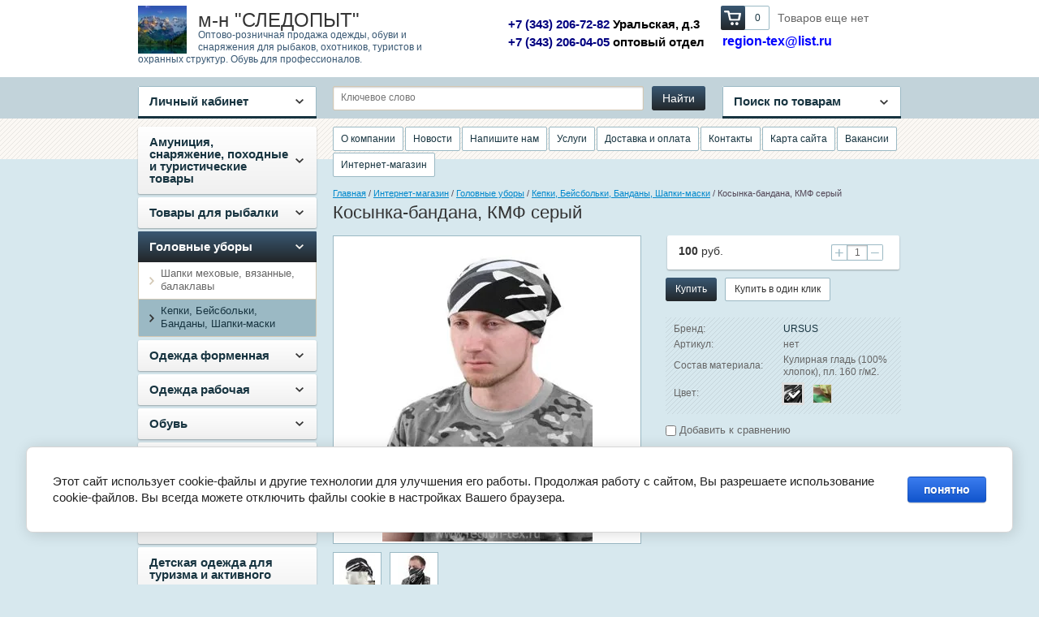

--- FILE ---
content_type: text/html; charset=utf-8
request_url: https://region-tex.ru/kosynka-bandana-kmf-seryy
body_size: 20452
content:

<!doctype html>
<html lang="ru">
<head>
<meta charset="utf-8">
<meta name="robots" content="all"/>
<title>Косынка-бандана, КМФ серый</title>
<link rel="icon" href="/favicon.ico" type="image/x-icon" />
<link rel="shortcut icon" href="/favicon.ico" type="image/x-icon" />
<meta name="description" content="Косынка бандана купить серый камуфляж  в Екатеринбурге можно в интернет-магазине Регион-текс или платок бандана купить в магазине Следопыт.">
<meta name="keywords" content="Косынка бандана, бандана купить, платок бандана, летний головной убор, бандана размер">
<meta name="SKYPE_TOOLBAR" content="SKYPE_TOOLBAR_PARSER_COMPATIBLE">
<meta name='wmail-verification' content='43236417891136a66448b0f34695f822' />
<link rel="stylesheet" href="/g/css/styles_articles_tpl.css">
<script src="/g/libs/jquery/1.10.2/jquery.min.js"></script>
<meta name="yandex-verification" content="de00c15d7d9fe7c7" />
<meta name='wmail-verification' content='000a48d05df08308' />
<meta name="yandex-verification" content="0379678bcde059ad" />
<meta name="google-site-verification" content="vL1paMeNZ7LCbIkyBYq_FxmfZc35677fLEXPzQX4zYc" />

            <!-- 46b9544ffa2e5e73c3c971fe2ede35a5 -->
            <script src='/shared/s3/js/lang/ru.js'></script>
            <script src='/shared/s3/js/common.min.js'></script>
        <link rel='stylesheet' type='text/css' href='/shared/s3/css/calendar.css' /><link rel='stylesheet' type='text/css' href='/shared/highslide-4.1.13/highslide.min.css'/>
<script type='text/javascript' src='/shared/highslide-4.1.13/highslide-full.packed.js'></script>
<script type='text/javascript'>
hs.graphicsDir = '/shared/highslide-4.1.13/graphics/';
hs.outlineType = null;
hs.showCredits = false;
hs.lang={cssDirection:'ltr',loadingText:'Загрузка...',loadingTitle:'Кликните чтобы отменить',focusTitle:'Нажмите чтобы перенести вперёд',fullExpandTitle:'Увеличить',fullExpandText:'Полноэкранный',previousText:'Предыдущий',previousTitle:'Назад (стрелка влево)',nextText:'Далее',nextTitle:'Далее (стрелка вправо)',moveTitle:'Передвинуть',moveText:'Передвинуть',closeText:'Закрыть',closeTitle:'Закрыть (Esc)',resizeTitle:'Восстановить размер',playText:'Слайд-шоу',playTitle:'Слайд-шоу (пробел)',pauseText:'Пауза',pauseTitle:'Приостановить слайд-шоу (пробел)',number:'Изображение %1/%2',restoreTitle:'Нажмите чтобы посмотреть картинку, используйте мышь для перетаскивания. Используйте клавиши вперёд и назад'};</script>
<link rel="icon" href="/favicon.ico" type="image/x-icon">
<link rel="apple-touch-icon" href="/touch-icon-iphone.png">
<link rel="apple-touch-icon" sizes="76x76" href="/touch-icon-ipad.png">
<link rel="apple-touch-icon" sizes="120x120" href="/touch-icon-iphone-retina.png">
<link rel="apple-touch-icon" sizes="152x152" href="/touch-icon-ipad-retina.png">
<meta name="msapplication-TileImage" content="/touch-w8-mediumtile.png"/>
<meta name="msapplication-square70x70logo" content="/touch-w8-smalltile.png" />
<meta name="msapplication-square150x150logo" content="/touch-w8-mediumtile.png" />
<meta name="msapplication-wide310x150logo" content="/touch-w8-widetile.png" />
<meta name="msapplication-square310x310logo" content="/touch-w8-largetile.png" />

<!--s3_require-->
<link rel="stylesheet" href="/g/basestyle/1.0.1/user/user.css" type="text/css"/>
<link rel="stylesheet" href="/g/basestyle/1.0.1/cookie.message/cookie.message.css" type="text/css"/>
<link rel="stylesheet" href="/g/basestyle/1.0.1/user/user.blue.css" type="text/css"/>
<script type="text/javascript" src="/g/basestyle/1.0.1/user/user.js" async></script>
<link rel="stylesheet" href="/g/basestyle/1.0.1/cookie.message/cookie.message.blue.css" type="text/css"/>
<script type="text/javascript" src="/g/basestyle/1.0.1/cookie.message/cookie.message.js" async></script>
<!--/s3_require-->

<!--s3_goal-->
<script src="/g/s3/goal/1.0.0/s3.goal.js"></script>
<script>new s3.Goal({map:{"403502":{"goal_id":"403502","object_id":"7399841","event":"submit","system":"metrika","label":"208480ed153ce90f","code":"anketa"},"403702":{"goal_id":"403702","object_id":"7400041","event":"submit","system":"metrika","label":"02485aa82434348c","code":"anketa"},"403902":{"goal_id":"403902","object_id":"7400241","event":"submit","system":"metrika","label":"70f693646e6c5721","code":"anketa"}}, goals: [], ecommerce:[]});</script>
<!--/s3_goal-->

			
		
		
		
			<link rel="stylesheet" type="text/css" href="/g/shop2v2/default/css/theme.less.css">		
			<script type="text/javascript" src="/g/printme.js"></script>
		<script type="text/javascript" src="/g/shop2v2/default/js/tpl.js"></script>
		<script type="text/javascript" src="/g/shop2v2/default/js/baron.min.js"></script>
		
			<script type="text/javascript" src="/g/shop2v2/default/js/shop2.2.js"></script>
		
	<script type="text/javascript">shop2.init({"productRefs": {"1564037609":{"sostav_materiala_":{"63f489f74b06235582ddbb45200c67b3":["1843157609","1843157809"]},"cvet_test":{"402c5d1e1fa9bc89dc476ded7be4602b":["1843157809"],"73cf47805e4936038d0c6aabe0d51e76":["1843157609"]}}},"apiHash": {"getPromoProducts":"71740885430eaeafb3e5df0e7d16f2c0","getSearchMatches":"cd9ac85de59ac3dc084c247908382333","getFolderCustomFields":"9dc60fddef78d9bc1f8b69acf7dd7e14","getProductListItem":"70ca25c5eca89f2e873a53a597faaa5b","cartAddItem":"8511d6b25cd64f2cdabf84a6caaebb2f","cartRemoveItem":"050197c0a44b623a7b0f67d993dbb7eb","cartUpdate":"83c981880821ae5b006e58edeba2d06b","cartRemoveCoupon":"2cd83c4b4d8a745c30d40bb8c5fba5cb","cartAddCoupon":"706de4626f68b69991687540d63ae9c9","deliveryCalc":"bf06877783df79d26a8b4b8b652b5f54","printOrder":"7e179599ff0f97c822e2646c5a6e2535","cancelOrder":"39e3a0b97575ae43ef0c77e3d2196aac","cancelOrderNotify":"be435acec66afc70c07605276f6777cc","repeatOrder":"1042d55cc704ad491e2e3e6829bfc2d1","paymentMethods":"4ad00b3f3894fbfa6f5c7a43f827d70b","compare":"7fbb7988970120a74fe9c7fd71721e86"},"hash": null,"verId": 1111345,"mode": "product","step": "","uri": "/magazin","IMAGES_DIR": "/d/","my": {"list_picture_enlarge":true,"accessory":"\u0410\u043a\u0441\u0441\u0435\u0441\u0441\u0443\u0430\u0440\u044b","price_on_request":true,"kit":"\u041d\u0430\u0431\u043e\u0440","recommend":"\u0420\u0435\u043a\u043e\u043c\u0435\u043d\u0434\u0443\u0435\u043c\u044b\u0435","similar":"\u041f\u043e\u0445\u043e\u0436\u0438\u0435","modification":"\u041c\u043e\u0434\u0438\u0444\u0438\u043a\u0430\u0446\u0438\u0438","show_sections":true,"pricelist_options_toggle_col":true,"pricelist_options_hide_col_alias":"\u0421\u043a\u0440\u044b\u0442\u044c \u0432\u0441\u0435 \u043f\u0430\u0440\u0430\u043c\u0435\u0442\u0440\u044b","pricelist_options_show_col_alias":"\u041f\u043e\u043a\u0430\u0437\u0430\u0442\u044c \u0432\u0441\u0435 \u043f\u0430\u0440\u0430\u043c\u0435\u0442\u0440\u044b","pricelist_options_toggle":true,"pricelist_options_hide_alias":"\u0421\u043a\u0440\u044b\u0442\u044c \u043f\u0430\u0440\u0430\u043c\u0435\u0442\u0440\u044b","pricelist_options_show_alias":"\u041f\u043e\u043a\u0430\u0437\u0430\u0442\u044c \u043f\u0430\u0440\u0430\u043c\u0435\u0442\u0440\u044b"},"shop2_cart_order_payments": 1,"cf_margin_price_enabled": 0,"maps_yandex_key":"","maps_google_key":""});</script>
<style type="text/css">.product-item-thumb {width: 200px;}.product-item-thumb .product-image, .product-item-simple .product-image {height: 180px;width: 200px;}.product-item-thumb .product-amount .amount-title {width: 104px;}.product-item-thumb .product-price {width: 150px;}.shop2-product .product-side-l {width: 378px;}.shop2-product .product-image {height: 375px;width: 378px;}.shop2-product .product-thumbnails li {width: 116px;height: 116px;}</style>

<link rel="stylesheet" href="/t/v788/images/theme6/styles.scss.css">

<script src="/g/s3/shop2/fly/0.0.1/s3.shop2.fly.js"></script>
<script src="/g/s3/shop2/popup/0.0.1/s3.shop2.popup.js"></script>
<script src="/g/templates/shop2/2.5.2/js/main.js" charset="utf-8"></script>

    
        <script>
            $(function(){
              $.s3Shop2Fly({button: '.site-button.buy, .site-button.onrequest', image: '.product-card-image, .product-image', cart: '#shop2-cart-preview .shop-basket'});
            });
        </script>
    

    
        <script>
            $(function(){
                $.s3Shop2Popup();
            });
        </script>
    
<script src="/g/libs/jquery-bxslider/4.1.1/jquery.bxslider.min.js"></script>
<!--[if lt IE 10]>
<script src="/g/libs/ie9-svg-gradient/0.0.1/ie9-svg-gradient.min.js"></script>
<script src="/t/v788/images/js/jquery.placeholder.min.js"></script>
<script src="/t/v788/images/js/jquery.textshadow.min.js"></script>
<script src="/t/v788/images/js/ie.js"></script>
<![endif]-->
<!--[if lt IE 9]>
<script src="/g/libs/html5shiv/html5.js"></script>
<![endif]-->
</head>
<body>
<div class="site-wrapper">
    <div class="header-wrap">
        <header role="banner" class="header">
            <div class="company">
                 
                <div class="site-logo">
                    <a href="http://region-tex.ru"><img src="/thumb/2/O5Pa7bHUGb5-g_0ZN8qQgQ/60c59/d/pejzazh-ozero-izumrud-gora-gory-sneg-les-eli.jpg" alt="м-н &amp;quot;СЛЕДОПЫТ&amp;quot;"></a>
                </div>
                                <div class="company-name">м-н &quot;СЛЕДОПЫТ&quot;</div>                <div class="company-desc">Оптово-розничная продажа одежды, обуви и снаряжения для рыбаков, охотников, туристов и охранных структур. Обувь для профессионалов.</div>            </div>
            <div class="top-mail"><p><a href="#"><span style="color: rgb(0, 0, 255);">region-tex@list.ru</span></a></p>

<p>&nbsp;</p></div>
            <div id="shop2-cart-preview">

    <div class="shop-basket">
        <a class="site-button basket-checkout" href="/magazin/cart"><span></span></a>
        <div class="basket-amount">0</div>
        <div class="basket-total">0 руб.</div>
        <div class="basket-empty">Товаров еще нет</div>
    </div>

</div><!-- Cart Preview -->             
            <div class="company-phone">
                <p><span style="font-size:11pt;"><span style="color: rgb(0, 0, 128);"><strong>+7 (343) 206-72-82 </strong></span><span style="color:#000000;"><strong>Уральская, д.3</strong></span><br />
<span style="color: rgb(0, 0, 128);"><strong>+7 (343) 206-04-05&nbsp;</strong></span><span style="color:#000000;"><strong>оптовый отдел</strong></span></span></p>
            </div>
                        <div class="clearfix"></div>
        </header><!-- .header-->
    </div>
    <div class="block-nav-wrap">
        <div class="top-line"></div>
        <div class="block-nav">
            <div class="block-user">
    <div class="user-title"><span>Личный кабинет<ins></ins></span></div>
    <div class="user-open">
        <div class="user-title-in">Личный кабинет<ins></ins></div>
        
        <form method="post" action="/user">
            <input type="hidden" name="mode" value="login" />
            <div class="field_login">
                 <label for="login">Логин:</label><br>
                 <input type="text" name="login" id="login" tabindex="1" value="" />
            </div>
            <div class="field_password">
                 <label for="password">Пароль:</label><br>
                 <input type="password" name="password" id="password" tabindex="2" value="" />
                 <input type="submit" class="shop-button" tabindex="3" value="Вход">
                 <div class="clearfix"></div>
            </div>
            <div class="user-links">
                <a href="/user/register" class="user-registration">Регистрация</a><a href="/user/forgot_password" class="user-forgot">Забыли пароль?</a>
            </div>
        <re-captcha data-captcha="recaptcha"
     data-name="captcha"
     data-sitekey="6LddAuIZAAAAAAuuCT_s37EF11beyoreUVbJlVZM"
     data-lang="ru"
     data-rsize="invisible"
     data-type="image"
     data-theme="light"></re-captcha></form>

            </div>
</div>                
    
<div class="shop-search">
    <div class="shop-search-title"><span>Поиск по товарам<ins></ins></span></div>
    <div class="dropdown-search ">
        <div class="shop-search-title-open">Поиск по товарам<ins></ins></div>
        <form class="shop-search-container" action="/magazin/search" enctype="multipart/form-data">
            <input type="hidden" name="sort_by" value=""/>
                            <div class="from-to">
                    <label>Цена, руб.:</label><br>
                    <input name="s[price][min]" value="" type="text" placeholder="от"><input name="s[price][max]" value="" type="text" class="right" placeholder="до">
                </div>
            
                            <div class="field">
                    <label for="s[name]">Название:</label><br>
                    <input id="s[name]" name="s[name]" type="text" value="" />
                </div>
                                                    <div class="field">
                    <label>Выберите категорию:</label><br>
                    <select name="s[folder_id]" id="s[folder_id]">
                        <option value="">Все</option>
                                                                                                                                        <option value="118668441" >
                                     Амуниция, снаряжение, походные и туристические товары
                                </option>
                                                                                                                <option value="118869041" >
                                    &raquo; Туристическая посуда для Похода и Пикника.
                                </option>
                                                                                                                <option value="118869241" >
                                    &raquo; Кобура, Чехлы, Ремни
                                </option>
                                                                                                                <option value="97378209" >
                                    &raquo;&raquo; Ремни
                                </option>
                                                                                                                <option value="97380409" >
                                    &raquo;&raquo; Поясное снаряжение, чехлы, кобуры
                                </option>
                                                                                                                <option value="118869441" >
                                    &raquo; Наручники, Дубинки
                                </option>
                                                                                                                <option value="129944409" >
                                    &raquo; Термосы, Термокружки, Термосумки
                                </option>
                                                                                                                <option value="134819009" >
                                    &raquo; Бинокли, монокли, лупы, линзы
                                </option>
                                                                                                                <option value="135000009" >
                                    &raquo; Газовые: плиты, горелки, обогреватели, светильники, топливо. Огниво, Спички
                                </option>
                                                                                                                <option value="139396609" >
                                    &raquo; Индивидуальный Рацион Питания (сухпаек)
                                </option>
                                                                                                                <option value="139968609" >
                                    &raquo; Спальные мешки, коврики туристические
                                </option>
                                                                                                                <option value="140741409" >
                                    &raquo; Пилы, топоры, лопаты
                                </option>
                                                                                                                <option value="141143409" >
                                    &raquo; Фонари, Светильники
                                </option>
                                                                                                                <option value="141620009" >
                                    &raquo; Компасы
                                </option>
                                                                                                                <option value="142184409" >
                                    &raquo; Рюкзаки, Сумки, Ящики рыболовные, Вёдра, Несессеры, Укладки армейские, Гермомешки
                                </option>
                                                                                                                <option value="149936009" >
                                    &raquo; Кемпинговая мебель
                                </option>
                                                                                                                <option value="150583809" >
                                    &raquo; Палатки, Шатры, Тенты
                                </option>
                                                                                                                <option value="90004102" >
                                    &raquo; Шнуры, Верёвки, Карабины, Изолента
                                </option>
                                                                                                                <option value="183245609" >
                                    &raquo; Мангалы, Коптильни, Казаны, Решётки, Шампура
                                </option>
                                                                                                                <option value="151525209" >
                                    &raquo; Средства от насекомых и клещей
                                </option>
                                                                                                                <option value="437022809" >
                                     Товары для рыбалки
                                </option>
                                                                                                                <option value="437062009" >
                                    &raquo; Багры, Захваты, Черпаки
                                </option>
                                                                                                                <option value="437180609" >
                                    &raquo; Инструмент рыболовный, весы
                                </option>
                                                                                                                <option value="150394900" >
                                    &raquo; Подсачек, Садок, Кукан, Сушилка для рыбы, Раколовки
                                </option>
                                                                                                                <option value="105847702" >
                                    &raquo; Колокольчики, Бубенчики, Сигнализаторы
                                </option>
                                                                                                                <option value="118869641" >
                                     Головные уборы
                                </option>
                                                                                                                <option value="118869841" >
                                    &raquo; Шапки меховые, вязанные, балаклавы
                                </option>
                                                                                                                <option value="118870441" >
                                    &raquo; Кепки, Бейсбольки, Банданы, Шапки-маски
                                </option>
                                                                                                                <option value="118870641" >
                                     Одежда форменная
                                </option>
                                                                                                                <option value="118870841" >
                                    &raquo; Одежда ОХРАНЫ, Нашивки
                                </option>
                                                                                                                <option value="118871041" >
                                    &raquo; Костюмы и Куртки форменные
                                </option>
                                                                                                                <option value="118871441" >
                                    &raquo; Рубашки МВД МЧС ЧОП
                                </option>
                                                                                                                <option value="118871641" >
                                     Одежда рабочая
                                </option>
                                                                                                                <option value="118871841" >
                                    &raquo; Рабочая одежда утепленная
                                </option>
                                                                                                                <option value="158950041" >
                                    &raquo;&raquo; Куртки рабочие утепленные
                                </option>
                                                                                                                <option value="158953441" >
                                    &raquo;&raquo; Костюмы рабочие утепленные
                                </option>
                                                                                                                <option value="118872041" >
                                    &raquo; Рабочая одежда летняя
                                </option>
                                                                                                                <option value="158954041" >
                                    &raquo;&raquo; Костюмы рабочие летние
                                </option>
                                                                                                                <option value="118872241" >
                                    &raquo;&raquo; Брюки, комбинезоны, полукомбинезоны рабочие
                                </option>
                                                                                                                <option value="118880041" >
                                    &raquo;&raquo; Рабочие халаты, фартуки
                                </option>
                                                                                                                <option value="118872441" >
                                    &raquo; Плащи
                                </option>
                                                                                                                <option value="118874641" >
                                     Обувь
                                </option>
                                                                                                                <option value="118874841" >
                                    &raquo; Берцы, ботинки зимние
                                </option>
                                                                                                                <option value="118875041" >
                                    &raquo; Берцы, ботинки летние и демисезонные
                                </option>
                                                                                                                <option value="118875241" >
                                    &raquo; Зимняя обувь
                                </option>
                                                                                                                <option value="118875641" >
                                    &raquo; Летняя рабочая обувь
                                </option>
                                                                                                                <option value="118875441" >
                                    &raquo; Полуботинки, Туфли, Мокасины, Кеды, Сандали
                                </option>
                                                                                                                <option value="118875841" >
                                    &raquo; Резиновая обувь, Сапоги забродные
                                </option>
                                                                                                                <option value="111455441" >
                                    &raquo; Сопутствующие товары для обуви
                                </option>
                                                                                                                <option value="118876041" >
                                     Средства индивидуальной защиты
                                </option>
                                                                                                                <option value="118876241" >
                                    &raquo; Жилет спасательный
                                </option>
                                                                                                                <option value="118876441" >
                                    &raquo; Жилет сигнальный
                                </option>
                                                                                                                <option value="108487809" >
                                    &raquo; Бронежилеты, Шлемы защитные
                                </option>
                                                                                                                <option value="159708041" >
                                    &raquo; Перчатки, Варежки, Рукавицы
                                </option>
                                                                                                                <option value="118877241" >
                                    &raquo;&raquo; Перчатки тактические
                                </option>
                                                                                                                <option value="118877841" >
                                    &raquo;&raquo; Рукавицы, Перчатки зимние
                                </option>
                                                                                                                <option value="118877441" >
                                    &raquo; Пояса монтажные страховочные
                                </option>
                                                                                                                <option value="118877041" >
                                    &raquo; Очки тактические, защитные
                                </option>
                                                                                                                <option value="118878241" >
                                     Трикотаж, Термобельё, Носки
                                </option>
                                                                                                                <option value="118879241" >
                                    &raquo; Тельняшки
                                </option>
                                                                                                                <option value="118879441" >
                                    &raquo; Футболки
                                </option>
                                                                                                                <option value="118878841" >
                                    &raquo; Майки
                                </option>
                                                                                                                <option value="118878641" >
                                    &raquo; Джемпера Жилеты
                                </option>
                                                                                                                <option value="118878441" >
                                    &raquo; Термобельё, бельё нательное
                                </option>
                                                                                                                <option value="118879041" >
                                    &raquo; Носки
                                </option>
                                                                                                                <option value="118880441" >
                                     Детская одежда для туризма и активного отдыха
                                </option>
                                                                                                                <option value="118871241" >
                                     Одежда для охоты, рыбалки, туризма
                                </option>
                                                                                                                <option value="124132809" >
                                    &raquo; Зимняя одежда
                                </option>
                                                                                                                <option value="124133409" >
                                    &raquo; Летняя одежда
                                </option>
                                                                                                                <option value="124134209" >
                                    &raquo; Демисезонная одежда
                                </option>
                                                                                                                <option value="273007609" >
                                    &raquo; Плавающие противоударные костюмы (поплавок)
                                </option>
                                                                                                                <option value="273020409" >
                                    &raquo;&raquo; Зимние костюмы
                                </option>
                                                                                                                <option value="313619809" >
                                    &raquo;&raquo; Демисезонные костюмы
                                </option>
                                                                                                                <option value="69977904" >
                                    &raquo; Ветровлагозащитная одежда
                                </option>
                                                                                                                <option value="129732209" >
                                     Одежда для активного отдыха с профильным рисунком
                                </option>
                                                                                                                <option value="129733009" >
                                    &raquo; Летняя одежда
                                </option>
                                                                                                                <option value="129733209" >
                                    &raquo; Демисезонная одежда
                                </option>
                                                                                                                <option value="118880241" >
                                     Пневматическое оружие, Рогатки, Арбалеты, Патроны сигнальные
                                </option>
                                                                                                                <option value="131184809" >
                                     Ножи
                                </option>
                                                                                                                <option value="131186209" >
                                    &raquo; Складные, автоматические
                                </option>
                                                                                                                <option value="132263409" >
                                    &raquo; С фиксированным лезвием
                                </option>
                                                                                                                <option value="142873209" >
                                    &raquo; Мультитулы
                                </option>
                                                                                                                <option value="141300209" >
                                     Подарочные сертификаты, сувениры и подарки к праздникам, пакеты подарочные
                                </option>
                                                                                                                <option value="141303209" >
                                    &raquo; Подарочные сертификаты
                                </option>
                                                                                                                <option value="150705009" >
                                    &raquo; Сувениры и подарки к праздникам
                                </option>
                                                                                                                <option value="150707409" >
                                    &raquo; Пакеты подарочные
                                </option>
                                                                        </select>
                </div>
                <div id="shop2_search_custom_fields"></div>
            

            

                            <div class="field">
                    <label>Производитель:</label><br>
                    <select name="s[vendor_id]">
                        <option value="">Все</option>          
                                                    <option value="13975209" >Remington</option>
                                                    <option value="25873041" >Бутекс</option>
                                                    <option value="10397209" >Следопыт</option>
                                                    <option value="5302908" >ARMYTEK</option>
                                                    <option value="10648009" >Кизляр</option>
                                                    <option value="39168241" >ДОФ</option>
                                                    <option value="41403441" >НПП &amp;quot;Молот&amp;quot;</option>
                                                    <option value="41410241" >Россия</option>
                                                    <option value="43594241" >Скорпион</option>
                                                    <option value="6893009" >Borner</option>
                                                    <option value="6893209" >Umarex</option>
                                                    <option value="6893409" >Ижевск</option>
                                                    <option value="9718609" >HUNTSMAN</option>
                                                    <option value="10365609" >PIRATE</option>
                                                    <option value="10389209" >Арктика</option>
                                                    <option value="10478809" >Ларгос</option>
                                                    <option value="10554209" >Ножемир</option>
                                                    <option value="10868609" >ТРЗ</option>
                                                    <option value="10929609" >Veber</option>
                                                    <option value="11519009" >TM RUNIS</option>
                                                    <option value="12147009" >URSUS</option>
                                                    <option value="12632009" >SARDONIX</option>
                                                    <option value="13111209" >Китай</option>
                                                    <option value="13111409" >Фотон</option>
                                                    <option value="13288409" >ONLITOP</option>
                                                    <option value="13288809" >Bestway</option>
                                                    <option value="13349409" >ЗФТС</option>
                                                    <option value="14536209" >ZUBR</option>
                                                    <option value="14558409" >Узбекистан</option>
                                                    <option value="14959209" >ШУГУАН</option>
                                                    <option value="14959409" >Серебряный Пингвин</option>
                                                    <option value="15247609" >Армада</option>
                                                    <option value="15739009" >ALPIKA</option>
                                                    <option value="23891609" >RAFTLAYER</option>
                                                    <option value="26428809" >Sibiar</option>
                                                    <option value="27932809" >Man Kung (Тайвань)</option>
                                                    <option value="28473409" >NEO</option>
                                                    <option value="28825009" >ЭРА</option>
                                                    <option value="29042609" >ТМ Namazu</option>
                                                    <option value="29082809" >ГК &amp;quot;Тонар&amp;quot;</option>
                                                    <option value="27452501" >TORVI</option>
                                                    <option value="34530102" >WerWolf</option>
                                                    <option value="35579102" >NOVATEX</option>
                                                    <option value="16844504" >ТМ &amp;quot;SKADI GEAR&amp;quot;</option>
                                                    <option value="12002105" >DMDBS</option>
                                                    <option value="38575707" >Namazu</option>
                                                    <option value="23785108" >RUNIS</option>
                                                    <option value="47898308" >Ganzo</option>
                                            </select>
                </div>
            
                            <div class="field">
                    <label>Новинка:</label><br>
                    <select name="s[new]">
                        <option value="">Все</option>
                        <option value="1">да</option>
                        <option value="0">нет</option>
                    </select>
                </div>
            
                            <div class="field">
                    <label>Спецпредложение:</label><br>
                    <select name="s[special]">
                        <option value="">Все</option>
                        <option value="1">да</option>
                        <option value="0">нет</option>
                    </select>
                </div>
            
                            <div class="field">
                    <label>Результатов на странице:</label><br>
                    <select name="s[products_per_page]">
                                                                                                        <option value="5">5</option>
                                                                                <option value="20">20</option>
                                                                                <option value="35">35</option>
                                                                                <option value="50">50</option>
                                                                                <option value="65">65</option>
                                                                                <option value="80">80</option>
                                                                                <option value="95">95</option>
                                            </select>
                </div>
                        <div class="search-btn">
                <input type="submit" class="shop-button" value="Найти">
            </div>
        <re-captcha data-captcha="recaptcha"
     data-name="captcha"
     data-sitekey="6LddAuIZAAAAAAuuCT_s37EF11beyoreUVbJlVZM"
     data-lang="ru"
     data-rsize="invisible"
     data-type="image"
     data-theme="light"></re-captcha></form>
    </div>
</div>            <form action="/magazin/search" class="site-search">
                <input type="text" name="search_text" placeholder="Ключевое слово">
                <input type="submit" class="site-button" value="Найти">
            <re-captcha data-captcha="recaptcha"
     data-name="captcha"
     data-sitekey="6LddAuIZAAAAAAuuCT_s37EF11beyoreUVbJlVZM"
     data-lang="ru"
     data-rsize="invisible"
     data-type="image"
     data-theme="light"></re-captcha></form>
        </div>
    </div>
    <div class="content-wrapper clear-self">
        <aside role="complementary" class="sidebar left">
            <ul class="categories"><li class="has-child"><a href="/amunicziya-i-snaryazhenie" >Амуниция, снаряжение, походные и туристические товары</a><ul class="level-2"><li><a href="/magazin/folder/posuda-armeyskaya-pokhodnaya" >Туристическая посуда для Похода и Пикника.</a></li><li class="has-child"><a href="/magazin/folder/kobura-chekhly-remni" >Кобура, Чехлы, Ремни</a><ul class="level-3"><li><a href="/magazin/folder/remni" >Ремни</a></li><li><a href="/magazin/folder/poyasnoye-snaryazheniye-chekhly" >Поясное снаряжение, чехлы, кобуры</a></li></ul></li><li><a href="/magazin/folder/naruchniki-dubinki" >Наручники, Дубинки</a></li><li><a href="/termosy-termokruzhki" >Термосы, Термокружки, Термосумки</a></li><li><a href="/binokli-monokli-lupy-linzy" >Бинокли, монокли, лупы, линзы</a></li><li><a href="/gazovyye-plity,-gorelki,-toplivo,-ognivo,-spichki" >Газовые: плиты, горелки, обогреватели, светильники, топливо. Огниво, Спички</a></li><li><a href="/individualnyy-ratsion-pitaniya-sukhpayek" >Индивидуальный Рацион Питания (сухпаек)</a></li><li><a href="/spalnyye-meshki-kovriki-turisticheskiye" >Спальные мешки, коврики туристические</a></li><li><a href="/turisticheskiye-pily-topory-lopaty" >Пилы, топоры, лопаты</a></li><li><a href="/fonari" >Фонари, Светильники</a></li><li><a href="/kompasy" >Компасы</a></li><li><a href="/ryukzaki-sumki-yashchiki-rybolovnyye-nesessery" >Рюкзаки, Сумки, Ящики рыболовные, Вёдра, Несессеры, Укладки армейские, Гермомешки</a></li><li><a href="/kempingovaya-mebel" >Кемпинговая мебель</a></li><li><a href="/palatki" >Палатки, Шатры, Тенты</a></li><li><a href="/shnury-verevki-karabiny-izolenta" >Шнуры, Верёвки, Карабины, Изолента</a></li><li><a href="/mangaly-koptilni-kazany" >Мангалы, Коптильни, Казаны, Решётки, Шампура</a></li><li><a href="/sredstva-ot-nasekomykh-i-kleshchey" >Средства от насекомых и клещей</a></li></ul></li><li class="has-child"><a href="/tovary-dlya-rybalki" >Товары для рыбалки</a><ul class="level-2"><li><a href="/bagry-zahvaty-cherpaki" >Багры, Захваты, Черпаки</a></li><li><a href="/instrument-rybolovnyj" >Инструмент рыболовный, весы</a></li><li><a href="/podsachek-sadok-kukan" >Подсачек, Садок, Кукан, Сушилка для рыбы, Раколовки</a></li><li><a href="/kolokolchiki-bubenchiki-signalizatory" >Колокольчики, Бубенчики, Сигнализаторы</a></li></ul></li><li class="has-child opened"><a href="/magazin/folder/golovnyye-ubory" >Головные уборы</a><ul class="level-2"><li><a href="/shapki-mekhovyye,-vyazannyye,-balaklavy" >Шапки меховые, вязанные, балаклавы</a></li><li class="opened active"><a href="/magazin/folder/kepki-formennyye-beysbolnyye" >Кепки, Бейсбольки, Банданы, Шапки-маски</a></li></ul></li><li class="has-child"><a href="/magazin/folder/odezhda-formennaya" >Одежда форменная</a><ul class="level-2"><li><a href="/kostyumy-okhrany" >Одежда ОХРАНЫ, Нашивки</a></li><li><a href="/magazin/folder/kostyumy-i-kurtki-formennyye" >Костюмы и Куртки форменные</a></li><li><a href="/magazin/folder/rubashki-mvd-mchs-chop" >Рубашки МВД МЧС ЧОП</a></li></ul></li><li class="has-child"><a href="/magazin/folder/odezhda-rabochaya" >Одежда рабочая</a><ul class="level-2"><li class="has-child"><a href="/magazin/folder/kostyumy-rabochiye-zimniye" >Рабочая одежда утепленная</a><ul class="level-3"><li><a href="/magazin/folder/44444" >Куртки рабочие утепленные</a></li><li><a href="/magazin/folder/kostyumy-rabochiye-uteplennyye" >Костюмы рабочие утепленные</a></li></ul></li><li class="has-child"><a href="/magazin/folder/kostyumy-rabochiye-letniye" >Рабочая одежда летняя</a><ul class="level-3"><li><a href="/magazin/folder/kostyumy-rabochiye-letniye-1" >Костюмы рабочие летние</a></li><li><a href="/magazin/folder/kurtki-rabochiye" >Брюки, комбинезоны, полукомбинезоны рабочие</a></li><li><a href="/magazin/folder/khalaty" >Рабочие халаты, фартуки</a></li></ul></li><li><a href="/magazin/folder/plashchi" >Плащи</a></li></ul></li><li class="has-child"><a href="/magazin/folder/obuv" >Обувь</a><ul class="level-2"><li><a href="/botinki-zimnie-s-vyisokim-berczom" >Берцы, ботинки зимние</a></li><li><a href="/botinki-letnie-s-vyisokim-berczom" >Берцы, ботинки летние и демисезонные</a></li><li><a href="/valenki-untyi-zimnyaya-rabochaya-obuv" >Зимняя обувь</a></li><li><a href="/rabochaya-obuv" >Летняя рабочая обувь</a></li><li><a href="/polubotinki-tufli-mokasiny-kedy-sandali" >Полуботинки, Туфли, Мокасины, Кеды, Сандали</a></li><li><a href="/rezinovaya-obuv" >Резиновая обувь, Сапоги забродные</a></li><li><a href="/soputstvuyushchiye-tovary-dlya-obuvi" >Сопутствующие товары для обуви</a></li></ul></li><li class="has-child"><a href="/sredstva-individualnoy-zashchity" >Средства индивидуальной защиты</a><ul class="level-2"><li><a href="/zhilet-spasatelnyy" >Жилет спасательный</a></li><li><a href="/zhilet-signalnyy" >Жилет сигнальный</a></li><li><a href="/bronezhilety-shlemy-zashchitnyye" >Бронежилеты, Шлемы защитные</a></li><li class="has-child"><a href="/perchatki-varezhki-rukavitsy" >Перчатки, Варежки, Рукавицы</a><ul class="level-3"><li><a href="/perchatki-takticheskiye" >Перчатки тактические</a></li><li><a href="/rukavitsy-perchatki-zimniye" >Рукавицы, Перчатки зимние</a></li></ul></li><li><a href="/poyasa-montazhnyie-straxovochnyie" >Пояса монтажные страховочные</a></li><li><a href="/ochki-takticheskie" >Очки тактические, защитные</a></li></ul></li><li class="has-child"><a href="/magazin/folder/trikotazh" >Трикотаж, Термобельё, Носки</a><ul class="level-2"><li><a href="/magazin/folder/telnyashki" >Тельняшки</a></li><li><a href="/magazin/folder/futbolki-kamuflyazh" >Футболки</a></li><li><a href="/magazin/folder/mayki" >Майки</a></li><li><a href="/magazin/folder/dzhempera-zhilety" >Джемпера Жилеты</a></li><li><a href="/magazin/folder/belye-natelnoye" >Термобельё, бельё нательное</a></li><li><a href="/noski" >Носки</a></li></ul></li><li><a href="/detskaya-odezhda-dlya-turizma-i-aktivnogo-otdykha" >Детская одежда для туризма и активного отдыха</a></li><li class="has-child"><a href="/magazin/folder/odezhda-dlya-okhoty-rybalki-turizma" >Одежда для охоты, рыбалки, туризма</a><ul class="level-2"><li><a href="/zimnyaya-odezhda" >Зимняя одежда</a></li><li><a href="/letnyaya-odezhda" >Летняя одежда</a></li><li><a href="/demisezonnaya-odezhda" >Демисезонная одежда</a></li><li class="has-child"><a href="/plavayushchiye-protivoudarnyye-kostyumy" >Плавающие противоударные костюмы (поплавок)</a><ul class="level-3"><li><a href="/zimniye-plavayushchiye-protivoudarnyye-kostyumy" >Зимние костюмы</a></li><li><a href="/demisezonnyye-plavayushchiye-kostyumy" >Демисезонные костюмы</a></li></ul></li><li><a href="/magazin/folder/vetrovlagozashchitnaya-odezhda" >Ветровлагозащитная одежда</a></li></ul></li><li class="has-child"><a href="/odezhda-dlya-aktivnogo-otdykha-s-profilnym-risunkom" >Одежда для активного отдыха с профильным рисунком</a><ul class="level-2"><li><a href="/letnyaya-odezhda-dlya-aktivnogo-otdykha-s-risunkom" >Летняя одежда</a></li><li><a href="/demisezonnaya-odezhda-dlya-aktivnykh-lyudey-s-risunkom" >Демисезонная одежда</a></li></ul></li><li><a href="/pnevmaticheskoye-oruzhiye-rogatki" >Пневматическое оружие, Рогатки, Арбалеты, Патроны сигнальные</a></li><li class="has-child"><a href="/nozhi" >Ножи</a><ul class="level-2"><li><a href="/nozhi-skladnyye" >Складные, автоматические</a></li><li><a href="/nozhi-s-fiksirovannym-lezviyem" >С фиксированным лезвием</a></li><li><a href="/multituly" >Мультитулы</a></li></ul></li><li class="has-child"><a href="/podarochnyye-sertifikaty-suveniry-podarki" >Подарочные сертификаты, сувениры и подарки к праздникам, пакеты подарочные</a><ul class="level-2"><li><a href="/podarochnyy-sertifikat" >Подарочные сертификаты</a></li><li><a href="/suveniry-i-podarki-k-prazdnikam" >Сувениры и подарки к праздникам</a></li><li><a href="/folder/pakety-podarochnyye" >Пакеты подарочные</a></li></ul></li></ul>
                        <ul class="left-menu">
                                <li><a href="/" >Следопыт - магазин одежды, обуви и снаряжения для рыбаков, охотников, туристов и охранных организаций (ЧОП).</a></li>
                                <li><a href="/doska-obyavleniy" >Доска объявлений</a></li>
                                <li><a href="/fotogalereya" >Фотогалерея</a></li>
                                <li><a href="/" >Главная</a></li>
                                <li><a href="/user" >Регистрация</a></li>
                            </ul>
                                    <div class="block-text">
                <div class="block-name">Акции, Объявления, Каталоги.</div>
                <div class="block-body"><h6 style="margin-bottom: 13px; text-align: center;"><span style="font-size:12pt;"><strong><span style="color:#cc0000;">Скачать электронные каталоги можно по ссылкам ниже:&nbsp;</span><span style="color:#333333;">товаров для рыбалки: крючки, блёсна, лески, спининги и т.д. в магазине нет). </span><span style="color:#cc0000;">По товарам для рыбалки звонить т. 206-04-05.</span></strong></span></h6>

<p style="text-align: center;">&nbsp;</p>

<p><span style="font-size:11pt;"><strong><span style="color:#330099;">1. </span><a href="/f/remington_24_compressed.pdf"><span style="color:#330099;">Каталог Remington 2024&nbsp;г.</span></a></strong></span></p>

<p>&nbsp;</p>

<p><span style="font-size:11pt;"><strong><span style="color:#330099;">2.&nbsp; </span><a href="/f/armytek_catalog.pdf"><span style="color:#330099;">Фонари Armytek. Каталог.</span></a></strong></span></p>

<p>&nbsp;</p>

<p><span style="font-size:11pt;"><strong><span style="color:#330099;">3.&nbsp;</span><a href="/f/2025-turizm.pdf"><span style="color:#330099;">Следопыт. Товары для туризма 2025&nbsp;г.</span></a></strong></span></p>

<p>&nbsp;</p>

<p><span style="color:#330099;"><span style="font-size:11pt;"><strong>4.&nbsp;</strong></span></span><strong style="font-size: 11pt;"><a href="/f/2025_rybalka_zima.pdf"><span style="color:#330099;">Следопыт. Товары для рыбалки. Зима 2025&nbsp;г</span></a></strong><a href="/f/2025_rybalka_zima.pdf"><span style="color:#330099;"><strong style="font-size: 11pt;">.</strong></span></a></p>

<p>&nbsp;</p>

<p><a href="/f/2025-rybalka_leto_compressed.pdf"><span style="color:#330099;"><span style="font-size:11pt;"><strong>5.&nbsp;Следопыт. Товары для рыбалки. Лето 2025&nbsp;г.</strong></span></span></a><br />
&nbsp;</p></div>
            </div>
                                    <script type="text/javascript" src="/g/templates/solutions/all/form/gr-form.js"></script> 
        </aside> <!-- .sidebar-left -->
        <main role="main" class="main">
            <div class="content">
                <div class="content-inner">
                                        <ul class="menu-top">
                                                <li><a href="/o-kompanii" >О компании</a></li>
                                                <li><a href="/novosti" >Новости</a></li>
                                                <li><a href="/napishite-nam" >Напишите нам</a></li>
                                                <li><a href="/uslugi" >Услуги</a></li>
                                                <li><a href="/dostavka-i-oplata" >Доставка и оплата</a></li>
                                                <li><a href="/nash-adres" >Контакты</a></li>
                                                <li><a href="/karta-sayta" >Карта сайта</a></li>
                                                <li><a href="/vakansii" >Вакансии</a></li>
                                                <li><a href="/magazin" >Интернет-магазин</a></li>
                                            </ul>
                                                            
<div class="site-path" data-url="/magazin"><a href="/">Главная</a> / <a href="/magazin">Интернет-магазин</a> / <a href="/magazin/folder/golovnyye-ubory">Головные уборы</a> / <a href="/magazin/folder/kepki-formennyye-beysbolnyye">Кепки, Бейсбольки, Банданы, Шапки-маски</a> / Косынка-бандана, КМФ серый</div>                    <h1>Косынка-бандана, КМФ серый</h1>
                    
    
       
        
                   
                            
                        
                            
                        
                            
            
               
                    
    
        <script type="text/javascript">
            hs.align = 'center';
            hs.transitions = ['expand', 'crossfade'];
            hs.outlineType = 'rounded-white';
            hs.fadeInOut = true;
            hs.dimmingOpacity = 0.75; 

            hs.addSlideshow({
                slideshowGroup: 'product',
                interval: 5000,
                repeat: false,
                useControls: true,
                fixedControls: 'fit',
                overlayOptions: {
                    opacity: .75,
                    position: 'bottom center',
                    hideOnMouseOut: true
                }
            });
        </script>
    

<form 
    method="post" 
    action="/magazin?mode=cart&amp;action=add" 
    accept-charset="utf-8"
    class="product-card">

    <input type="hidden" name="kind_id" value="1843157809"/>
    <input type="hidden" name="product_id" value="1564037609"/>
    <input type="hidden" name="meta" value='{&quot;sostav_materiala_&quot;:&quot;\u041a\u0443\u043b\u0438\u0440\u043d\u0430\u044f \u0433\u043b\u0430\u0434\u044c (100% \u0445\u043b\u043e\u043f\u043e\u043a), \u043f\u043b. 160 \u0433\/\u043c2.&quot;,&quot;cvet_test&quot;:&quot;402c5d1e1fa9bc89dc476ded7be4602b&quot;}'/>

    <div class="product-card-left" style="width: 380px;">
        <div class="product-card-image" style="width: 378px; height: 378px; line-height: 378px;">
                        <a href="/d/bondana-kosynka_seraya.jpg">
                <img src="/thumb/2/OhcUkza3D5eY9DI3PJcmTg/378r375/d/bondana-kosynka_seraya.jpg" alt="Косынка-бандана, КМФ серый" title="Косынка-бандана, КМФ серый" />
            </a>
                                </div>
                <ul class="thumbnails-image">
                                                                                                <li style="width:58px; height:58px; line-height:58px;">
                    <a class="highslide" href="/d/bondana-kosynka_seraya_2.jpg" onclick="return hs.expand(this, {slideshowGroup: 'product'});">
                        <img src="/thumb/2/lFyK045gkBZy-808chb47Q/58r58/d/bondana-kosynka_seraya_2.jpg" alt="" />
                    </a>
                </li>
                            <li style="width:58px; height:58px; line-height:58px;">
                    <a class="highslide" href="/d/bondana-kosynka_seraya_1.jpg" onclick="return hs.expand(this, {slideshowGroup: 'product'});">
                        <img src="/thumb/2/cRwMC3WlaxE5hNq8Pd8vJA/58r58/d/bondana-kosynka_seraya_1.jpg" alt="" />
                    </a>
                </li>
                    </ul>
        
        	
	
	<div class="tpl-rating-block">Рейтинг:<div class="tpl-stars"><div class="tpl-rating" style="width: 0%;"></div></div>(0 голосов)</div>

	    </div>

    <div class="product-card-right">
        <div class="product-card-add">
            <div class="product-card-add-inner">
                <div class="product-price">
                                    
                    	<div class="price-current">
	    <strong>100</strong> руб.
	    	</div>
                </div>
                <div class="product-amount-wr">
                        <div class="product-amount">
        <button class="amount-plus" type="button" class="amount-plus">&#43;</button><input type="text" name="amount" maxlength="4" value="1" /><button class="amount-minus" type="button" class="amount-minus">&#8722;</button>
    </div>
                </div>
            </div>   
        </div>

        
        
        <div class="add-to-cart">
                <button class="site-button buy" type="submit">
        <span>Купить</span>
    </button>
                        <a class="shop-button"  href="/kupit-v-odin-klik" onclick="return hs.htmlExpand(this, { src: this.href+'?only_form=1&link='+encodeURIComponent('/kosynka-bandana-kmf-seryy')+'&ip=18.216.191.154', objectType: 'iframe', objectWidth: 500, headingText: 'Купить в один клик' } )">Купить в один клик</a>
        </div>

        

 
		
			<ul class="product-option"><li><div class="option-title">Бренд:</div><div class="option-param"><a class="product-vendor" href="/magazin/vendor/ursus">URSUS</a></div></li><li class="prod-art"><div class="option-title">Артикул:</div><div class="option-param">нет</div></li><li class=""><div class="option-title">Состав материала:</div><div class="option-param">Кулирная гладь (100% хлопок), пл. 160 г/м2.</div></li><li class=""><div class="option-title">Цвет:</div><div class="option-param">
			
						
		
			<ul class="shop2-color-ext-list">
														<li data-kinds="1843157809" data-name="cvet_test" data-value="402c5d1e1fa9bc89dc476ded7be4602b" style="background-image: url(/thumb/2/WYtdK7xc5nRUe87BG19GAQ/22c22/d/tsvet_seraya.jpg)" class="shop2-color-ext-selected">
						<span></span>
						<div>
															<img src="/thumb/2/Ju2pAPs49shIhl7y-sEOGQ/96r96/d/tsvet_seraya.jpg" alt="">
							
							КМФ Серый
						</div>
					</li>
														<li data-kinds="1843157609" data-name="cvet_test" data-value="73cf47805e4936038d0c6aabe0d51e76" style="background-image: url(/thumb/2/ddUV8E9jRa9iWAqoR0YJ5g/22c22/d/tsvet_multikam.jpg)" >
						<span></span>
						<div>
															<img src="/thumb/2/2VOqGCQXHM-15TuxE02oVg/96r96/d/tsvet_multikam.jpg" alt="">
							
							КМФ Зеленый
						</div>
					</li>
							</ul>

		
	
</div></li></ul>
		

        
			<div class="product-compare">
			<label>
				<input type="checkbox" value="1843157809"/>
				Добавить к сравнению
			</label>
		</div>
		

                    <div class="yashare">
                <script type="text/javascript" src="http://yandex.st/share/share.js" charset="utf-8"></script>
                
                <style type="text/css">
                    div.yashare span.b-share a.b-share__handle img,
                    div.yashare span.b-share a.b-share__handle span {
                        background-image: url("http://yandex.st/share/static/b-share-icon.png");
                    }
                </style>
                
          <span class="yashare-header">поделиться</span>
                <div class="yashare-auto-init" data-yashareL10n="ru" data-yashareType="none" data-yashareQuickServices="vkontakte,facebook,twitter,odnoklassniki,moimir,gplus"></div>
            </div>
            </div>
    <div class="clearfix"></div>
<re-captcha data-captcha="recaptcha"
     data-name="captcha"
     data-sitekey="6LddAuIZAAAAAAuuCT_s37EF11beyoreUVbJlVZM"
     data-lang="ru"
     data-rsize="invisible"
     data-type="image"
     data-theme="light"></re-captcha></form>

	



	<div class="product-data">
					<ul class="product-tabs">
				<li class="active-tab"><a href="#shop2-tabs-2">Описание</a></li><li ><a href="#shop2-tabs-1">Параметры</a></li><li ><a href="#shop2-tabs-3">Модификации</a></li>
			</ul>

						<div class="product-desc">

								<div class="desc-area active-area" id="shop2-tabs-2">
					<p><span style="color:#000000;"><span style="font-size:11pt;"><strong>Косынка-бандана</strong> - хорошая защита от солнца, которая всегда может быть с вами.&nbsp;&nbsp;Мягкая и приятная на ощупь, изготовлена из натурального хлопка &ndash; материала с отличной воздухопроницаемостью. Хоршо подходит для активного отдыха, занятий спортом, тренировок и повседневного ношения.<br />
<strong>Размер:</strong> 60х60см.<br />
<strong>Материал:</strong> Кулирная гладь (100% хлопок), пл. 160 г/м2.<br />
<strong>Цвет:</strong> КМФ зеленый, серый.</span></span></p>
					<div class="shop2-clear-container"></div>
				</div>
								
								<div class="desc-area " id="shop2-tabs-1">
					<table class="shop2-product-params"><tr class="odd"><th>Состав материала:</th><td>Кулирная гладь (100% хлопок), пл. 160 г/м2.</td></tr><tr class="even"><th>Цвет:</th><td>	
	
			
		<ul class="shop2-color-ext-list">
			<li style="background-image: url(/thumb/2/WYtdK7xc5nRUe87BG19GAQ/22c22/d/tsvet_seraya.jpg)" class="shop2-color-ext-selected">
				<div>
											<img src="/thumb/2/Ju2pAPs49shIhl7y-sEOGQ/96r96/d/tsvet_seraya.jpg" alt="">
					
					КМФ Серый
				</div>
			</li>
		</ul>

	
</td></tr></table>
					<div class="shop2-clear-container"></div>
				</div>
								
								<div class="desc-area " id="shop2-tabs-3">
					<div class="shop2-group-kinds">
							

<div class="shop2-kind-item">
	
			<div class="kind-image">
								<a href="/kosynka-bandana-kmf-zelenyy"><img src="/thumb/2/P2QW7MEH8uYU7CTFwRKTrw/70r70/d/bondana-kosynka_kmf_multikam_3.jpg" alt="Косынка-бандана, КМФ зеленый" title="Косынка-бандана, КМФ зеленый" /></a>
				<div class="verticalMiddle"></div>
							</div>
			<div class="kind-details">
				<div class="kind-name"><a href="/kosynka-bandana-kmf-zelenyy">Косынка-бандана, КМФ зеленый</a></div>
									<div class="kind-price">
							
						
							<div class="price-current">
		<strong>100</strong> руб.			</div>
						
											</div>
							</div>
			<div class="shop2-clear-container"></div>
							
			<div class="product-compare">
			<label>
				<input type="checkbox" value="1843157609"/>
				Добавить к сравнению
			</label>
		</div>
		
<table class="shop2-product-params"><tr class="odd"><th>Состав материала:</th><td>Кулирная гладь (100% хлопок), пл. 160 г/м2.</td></tr><tr class="even"><th>Цвет:</th><td>	
	
			
		<ul class="shop2-color-ext-list">
			<li style="background-image: url(/thumb/2/ddUV8E9jRa9iWAqoR0YJ5g/22c22/d/tsvet_multikam.jpg)" class="shop2-color-ext-selected">
				<div>
											<img src="/thumb/2/2VOqGCQXHM-15TuxE02oVg/96r96/d/tsvet_multikam.jpg" alt="">
					
					КМФ Зеленый
				</div>
			</li>
		</ul>

	
</td></tr></table>			
	</div>
					</div><!-- Group Products -->
					<div class="shop2-clear-container"></div>
				</div>
								
				
			</div><!-- Product Desc -->
		
					<div class="product-card-tags">
				<span>теги:</span>
									<a href="//region-tex.ru/magazin/tag/bandana">Бандана</a>							</div>
				<div class="shop2-clear-container"></div>
	</div>

<div class="collection-wr">
    	
</div>


<div class="comments">
	
	
	
			    
		
			<div class="tpl-block-header">Оставьте отзыв</div>

			<div class="tpl-info">
				Заполните обязательные поля <span class="tpl-required">*</span>.
			</div>

			<form action="" method="post" class="tpl-form comments-form">
															<input type="hidden" name="comment_id" value="" />
														 

						<div class="tpl-field">
							<label class="tpl-title" for="d[1]">
								Имя:
																	<span class="tpl-required">*</span>
																							</label>
							
							<div class="tpl-value">
																	<input type="text" size="40" name="author_name" maxlength="" value ="" />
															</div>

							
						</div>
														 

						<div class="tpl-field">
							<label class="tpl-title" for="d[1]">
								E-mail:
																							</label>
							
							<div class="tpl-value">
																	<input type="text" size="40" name="author" maxlength="" value ="" />
															</div>

							
						</div>
														 

						<div class="tpl-field">
							<label class="tpl-title" for="d[1]">
								Комментарий:
																	<span class="tpl-required">*</span>
																							</label>
							
							<div class="tpl-value">
																	<textarea cols="55" rows="10" name="text"></textarea>
															</div>

							
						</div>
														 

						<div class="tpl-field">
							<label class="tpl-title" for="d[1]">
								Оценка:
																							</label>
							
							<div class="tpl-value">
																	
																			<div class="tpl-stars">
											<span>1</span>
											<span>2</span>
											<span>3</span>
											<span>4</span>
											<span>5</span>
											<input name="rating" type="hidden" value="0" />
										</div>
									
															</div>

							
						</div>
																			    <div class="tpl-field">
						    <label>
						        <input required type="checkbox" class="auth_reg" name="personal_data" value="1"  />
						    </label>
						    &nbsp;
						    						    
						    								Я выражаю <a href="/user/agreement" target="_blank">согласие на передачу и обработку персональных данных</a> в соответствии с <a href="/user/policy" target="_blank">политикой конфиденциальности</a>
													    <span class="tpl-required">*</span>
						    						    					    </div>
									
				<div class="tpl-field">
					<input type="submit" class="tpl-button tpl-button-big" value="Отправить" />
				</div>

			<re-captcha data-captcha="recaptcha"
     data-name="captcha"
     data-sitekey="6LddAuIZAAAAAAuuCT_s37EF11beyoreUVbJlVZM"
     data-lang="ru"
     data-rsize="invisible"
     data-type="image"
     data-theme="light"></re-captcha></form>
		
	</div>

<div class="collection-wr">
    
        
            <h4 class="shop2-product-folders-header">Находится в разделах</h4>
        <div class="shop2-product-folders"><a href="/magazin/folder/kepki-formennyye-beysbolnyye">Кепки, Бейсбольки, Банданы, Шапки-маски<span></span></a></div>
    
</div>        <p><a href="javascript:history.go(-1)" class="shop-button shop2-btn-back">Назад</a></p>
    
    


    
    </div> <!-- .content-inner -->
            </div> <!-- .content -->
        </main> <!-- .main -->
    </div>
</div> <!-- .site-wrapper -->

<div class="footer-wrap">
    <footer role="contentinfo" class="footer">
        <div class="footer-left-container">
            <div class="site-name">
                                                Copyright &copy; 2015 - 2026 Регион-текс
            </div>
                    </div>
        <div class="block-contacts">
            <p><span style="color:#000000;"><strong>ООО ТД &quot;Регион-текс&quot;<br />
e-mail:</strong> </span><a href="mailto:region-tex@list.ru"><span style="color:#3300cc;">region-tex@list.ru</span></a><br />
<span style="color:#000000;"><strong>e-mail:</strong> </span><a href="mailto:region-tex@list.ru"><span style="color:#3300cc;">magazin_sledopyt@mail.ru</span></a><br />
<span style="color:#000000;"><strong>тел.</strong> <strong>+7 343</strong>&nbsp;<strong>206-72-82</strong>&nbsp;</span><span style="color:#0000cc;"><strong>ул. Уральская</strong></span><br />
<span style="color:#000000;"><strong>тел.</strong> <strong>+7 343&nbsp;206-04-05</strong>&nbsp;</span><span style="color:#0000cc;"><strong>оптовый отдел</strong></span><br />
<span style="color:#000000;"><strong>тел.</strong>&nbsp;<strong>+7 902-584-79-47</strong>.<br />
Материалы, размещенные на этом ресурсе, носят исключительно информационный характер и ни в коем случае не являются публичной офертой.</span></p>
        </div>
        <div class="footer-right-container">
            <div class="site-copyright">
                <span style='font-size:14px;' class='copyright'><!--noindex--><a href="https://megagroup.ru"  target="_blank" class="copyright" rel="nofollow"><img src="/g/mlogo/svg/razrabotka-saitov-megagroup-ru-dark.svg" alt="Новый дизайн для вашего сайта"></a><!--/noindex--></span>         
            </div>
            <div class="site-counters">
                <!-- Yandex.Metrika informer -->
<a href="https://metrika.yandex.ru/stat/?id=34971810&amp;from=informer"
target="_blank" rel="nofollow"><img src="https://informer.yandex.ru/informer/34971810/3_1_20FFFFFF_00FFFFFF_0_pageviews"
style="width:88px; height:31px; border:0;" alt="Яндекс.Метрика" title="Яндекс.Метрика: данные за сегодня (просмотры, визиты и уникальные посетители)" class="ym-advanced-informer" data-cid="34971810" data-lang="ru" /></a>
<!-- /Yandex.Metrika informer -->

<!-- Yandex.Metrika counter -->
<script type="text/javascript" >
   (function(m,e,t,r,i,k,a){m[i]=m[i]||function(){(m[i].a=m[i].a||[]).push(arguments)};
   m[i].l=1*new Date();k=e.createElement(t),a=e.getElementsByTagName(t)[0],k.async=1,k.src=r,a.parentNode.insertBefore(k,a)})
   (window, document, "script", "https://mc.yandex.ru/metrika/tag.js", "ym");

   ym(34971810, "init", {
        clickmap:true,
        trackLinks:true,
        accurateTrackBounce:true,
        webvisor:true
   });
</script>
<noscript><div><img src="https://mc.yandex.ru/watch/34971810" style="position:absolute; left:-9999px;" alt="" /></div></noscript>
<!-- /Yandex.Metrika counter -->

<!--LiveInternet counter--><script type="text/javascript"><!--
document.write("<a href='//www.liveinternet.ru/click' "+
"target=_blank><img src='//counter.yadro.ru/hit?t15.3;r"+
escape(document.referrer)+((typeof(screen)=="undefined")?"":
";s"+screen.width+"*"+screen.height+"*"+(screen.colorDepth?
screen.colorDepth:screen.pixelDepth))+";u"+escape(document.URL)+
";"+Math.random()+
"' alt='' title='LiveInternet: показано число просмотров за 24"+
" часа, посетителей за 24 часа и за сегодня' "+
"border='0' width='88' height='31'><\/a>")
//--></script><!--/LiveInternet-->

<!-- Rating@Mail.ru counter -->
<script type="text/javascript">
var _tmr = window._tmr || (window._tmr = []);
_tmr.push({id: "3024204", type: "pageView", start: (new Date()).getTime()});
(function (d, w, id) {
  if (d.getElementById(id)) return;
  var ts = d.createElement("script"); ts.type = "text/javascript"; ts.async = true; ts.id = id;
  ts.src = (d.location.protocol == "https:" ? "https:" : "http:") + "//top-fwz1.mail.ru/js/code.js";
  var f = function () {var s = d.getElementsByTagName("script")[0]; s.parentNode.insertBefore(ts, s);};
  if (w.opera == "[object Opera]") { d.addEventListener("DOMContentLoaded", f, false); } else { f(); }
})(document, window, "topmailru-code");
</script><noscript><div>
<img src="//top-fwz1.mail.ru/counter?id=3024204;js=na" style="border:0;position:absolute;left:-9999px;" alt="" />
</div></noscript>
<!-- //Rating@Mail.ru counter -->
<!--__INFO2026-01-20 01:00:10INFO__-->

            </div>
        </div> 
        <div class="clear"></div>
    </footer><!-- .footer -->
</div><!-- footer-wrap -->  
<script type="text/javascript" src="https://cp.onicon.ru/loader/56af54e3286688ad018b4575.js"></script>

<!-- assets.bottom -->
<!-- </noscript></script></style> -->
<script src="/my/s3/js/site.min.js?1768462484" ></script>
<!-- Yandex.Metrika counter -->
<script type="text/javascript">
    (function(m,e,t,r,i,k,a){
        m[i]=m[i]||function(){(m[i].a=m[i].a||[]).push(arguments)};
        m[i].l=1*new Date();
        k=e.createElement(t),a=e.getElementsByTagName(t)[0],k.async=1,k.src=r,a.parentNode.insertBefore(k,a)
    })(window, document,'script','//mc.yandex.ru/metrika/tag.js', 'ym');

    ym(55215961, 'init', {accurateTrackBounce:true, trackLinks:true, clickmap:true, params: {__ym: {isFromApi: 'yesIsFromApi'}}});
</script>
<noscript><div><img src="https://mc.yandex.ru/watch/55215961" style="position:absolute; left:-9999px;" alt="" /></div></noscript>
<!-- /Yandex.Metrika counter -->
<script >/*<![CDATA[*/
var megacounter_key="f7251582261456b549f9e54220839d4b";
(function(d){
    var s = d.createElement("script");
    s.src = "//counter.megagroup.ru/loader.js?"+new Date().getTime();
    s.async = true;
    d.getElementsByTagName("head")[0].appendChild(s);
})(document);
/*]]>*/</script>


					<!--noindex-->
		<div id="s3-cookie-message" class="s3-cookie-message-wrap">
			<div class="s3-cookie-message">
				<div class="s3-cookie-message__text">
					Этот сайт использует cookie-файлы и другие технологии для улучшения его работы. Продолжая работу с сайтом, Вы разрешаете использование cookie-файлов. Вы всегда можете отключить файлы cookie в настройках Вашего браузера.
				</div>
				<div class="s3-cookie-message__btn">
					<div id="s3-cookie-message__btn" class="g-button">
						понятно
					</div>
				</div>
			</div>
		</div>
		<!--/noindex-->
	
<script >/*<![CDATA[*/
$ite.start({"sid":1106343,"vid":1111345,"aid":1317469,"stid":4,"cp":21,"active":true,"domain":"region-tex.ru","lang":"ru","trusted":false,"debug":false,"captcha":3,"onetap":[{"provider":"vkontakte","provider_id":"51967105","code_verifier":"T5WlzmgMDIQWmG3OWE2ZZNQMUYONOYNG2TZZylZm4zk"}]});
/*]]>*/</script>
<!-- /assets.bottom -->
</body>
</html>

--- FILE ---
content_type: text/javascript
request_url: https://counter.megagroup.ru/f7251582261456b549f9e54220839d4b.js?r=&s=1280*720*24&u=https%3A%2F%2Fregion-tex.ru%2Fkosynka-bandana-kmf-seryy&t=%D0%9A%D0%BE%D1%81%D1%8B%D0%BD%D0%BA%D0%B0-%D0%B1%D0%B0%D0%BD%D0%B4%D0%B0%D0%BD%D0%B0%2C%20%D0%9A%D0%9C%D0%A4%20%D1%81%D0%B5%D1%80%D1%8B%D0%B9&fv=0,0&en=1&rld=0&fr=0&callback=_sntnl1768908623119&1768908623119
body_size: 85
content:
//:1
_sntnl1768908623119({date:"Tue, 20 Jan 2026 11:30:23 GMT", res:"1"})